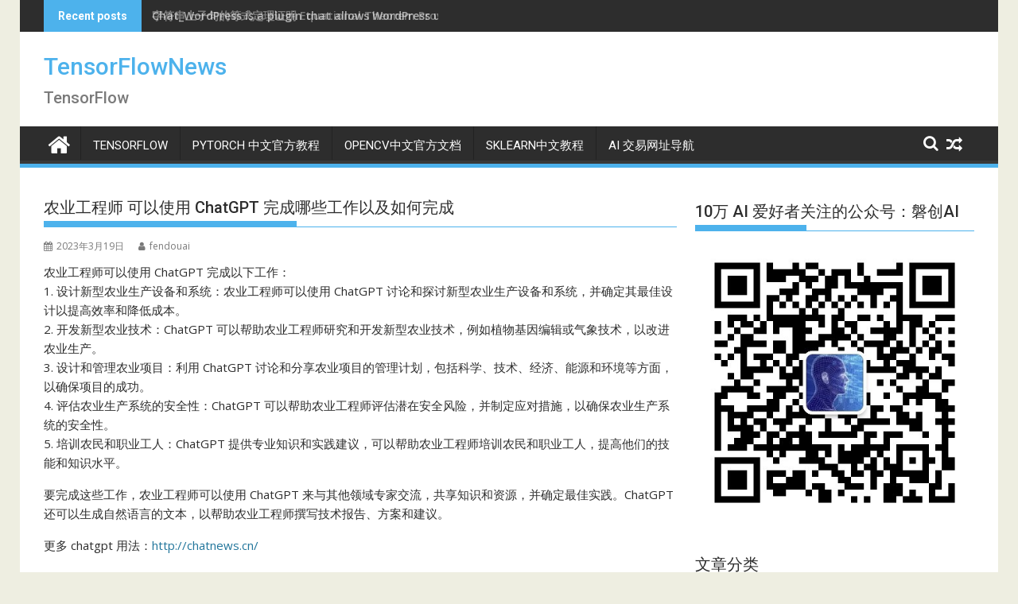

--- FILE ---
content_type: text/html; charset=UTF-8
request_url: https://www.tensorflownews.com/2023/03/19/%E5%86%9C%E4%B8%9A%E5%B7%A5%E7%A8%8B%E5%B8%88-%E5%8F%AF%E4%BB%A5%E4%BD%BF%E7%94%A8-chatgpt-%E5%AE%8C%E6%88%90%E5%93%AA%E4%BA%9B%E5%B7%A5%E4%BD%9C%E4%BB%A5%E5%8F%8A%E5%A6%82%E4%BD%95%E5%AE%8C%E6%88%90/
body_size: 57741
content:
<!DOCTYPE html><html lang="zh-CN">
    	<head>

		        <meta charset="UTF-8">
        <meta name="viewport" content="width=device-width, initial-scale=1">
        <link rel="profile" href="http://gmpg.org/xfn/11">
        <link rel="pingback" href="https://www.tensorflownews.com/xmlrpc.php">
    <title>农业工程师
 可以使用 ChatGPT 完成哪些工作以及如何完成 &#8211; TensorFlowNews</title>
<link rel='dns-prefetch' href='//www.tensorflownews.com' />
<link rel='dns-prefetch' href='//fonts.googleapis.com' />
<link rel='dns-prefetch' href='//s.w.org' />
<link rel="alternate" type="application/rss+xml" title="TensorFlowNews &raquo; Feed" href="https://www.tensorflownews.com/feed/" />
<link rel="alternate" type="application/rss+xml" title="TensorFlowNews &raquo; 评论Feed" href="https://www.tensorflownews.com/comments/feed/" />
<link rel="alternate" type="application/rss+xml" title="TensorFlowNews &raquo; 农业工程师
 可以使用 ChatGPT 完成哪些工作以及如何完成评论Feed" href="https://www.tensorflownews.com/2023/03/19/%e5%86%9c%e4%b8%9a%e5%b7%a5%e7%a8%8b%e5%b8%88-%e5%8f%af%e4%bb%a5%e4%bd%bf%e7%94%a8-chatgpt-%e5%ae%8c%e6%88%90%e5%93%aa%e4%ba%9b%e5%b7%a5%e4%bd%9c%e4%bb%a5%e5%8f%8a%e5%a6%82%e4%bd%95%e5%ae%8c%e6%88%90/feed/" />
		<script type="text/javascript">
			window._wpemojiSettings = {"baseUrl":"https:\/\/s.w.org\/images\/core\/emoji\/13.0.1\/72x72\/","ext":".png","svgUrl":"https:\/\/s.w.org\/images\/core\/emoji\/13.0.1\/svg\/","svgExt":".svg","source":{"concatemoji":"https:\/\/www.tensorflownews.com\/wp-includes\/js\/wp-emoji-release.min.js?ver=5.6.16"}};
			!function(e,a,t){var n,r,o,i=a.createElement("canvas"),p=i.getContext&&i.getContext("2d");function s(e,t){var a=String.fromCharCode;p.clearRect(0,0,i.width,i.height),p.fillText(a.apply(this,e),0,0);e=i.toDataURL();return p.clearRect(0,0,i.width,i.height),p.fillText(a.apply(this,t),0,0),e===i.toDataURL()}function c(e){var t=a.createElement("script");t.src=e,t.defer=t.type="text/javascript",a.getElementsByTagName("head")[0].appendChild(t)}for(o=Array("flag","emoji"),t.supports={everything:!0,everythingExceptFlag:!0},r=0;r<o.length;r++)t.supports[o[r]]=function(e){if(!p||!p.fillText)return!1;switch(p.textBaseline="top",p.font="600 32px Arial",e){case"flag":return s([127987,65039,8205,9895,65039],[127987,65039,8203,9895,65039])?!1:!s([55356,56826,55356,56819],[55356,56826,8203,55356,56819])&&!s([55356,57332,56128,56423,56128,56418,56128,56421,56128,56430,56128,56423,56128,56447],[55356,57332,8203,56128,56423,8203,56128,56418,8203,56128,56421,8203,56128,56430,8203,56128,56423,8203,56128,56447]);case"emoji":return!s([55357,56424,8205,55356,57212],[55357,56424,8203,55356,57212])}return!1}(o[r]),t.supports.everything=t.supports.everything&&t.supports[o[r]],"flag"!==o[r]&&(t.supports.everythingExceptFlag=t.supports.everythingExceptFlag&&t.supports[o[r]]);t.supports.everythingExceptFlag=t.supports.everythingExceptFlag&&!t.supports.flag,t.DOMReady=!1,t.readyCallback=function(){t.DOMReady=!0},t.supports.everything||(n=function(){t.readyCallback()},a.addEventListener?(a.addEventListener("DOMContentLoaded",n,!1),e.addEventListener("load",n,!1)):(e.attachEvent("onload",n),a.attachEvent("onreadystatechange",function(){"complete"===a.readyState&&t.readyCallback()})),(n=t.source||{}).concatemoji?c(n.concatemoji):n.wpemoji&&n.twemoji&&(c(n.twemoji),c(n.wpemoji)))}(window,document,window._wpemojiSettings);
		</script>
		<style type="text/css">
img.wp-smiley,
img.emoji {
	display: inline !important;
	border: none !important;
	box-shadow: none !important;
	height: 1em !important;
	width: 1em !important;
	margin: 0 .07em !important;
	vertical-align: -0.1em !important;
	background: none !important;
	padding: 0 !important;
}
</style>
	<link rel='stylesheet' id='wp-block-library-css'  href='https://www.tensorflownews.com/wp-includes/css/dist/block-library/style.min.css?ver=5.6.16' type='text/css' media='all' />
<link rel='stylesheet' id='wp-block-library-theme-css'  href='https://www.tensorflownews.com/wp-includes/css/dist/block-library/theme.min.css?ver=5.6.16' type='text/css' media='all' />
<link rel='stylesheet' id='jquery-bxslider-css'  href='https://www.tensorflownews.com/wp-content/themes/supermag/assets/library/bxslider/css/jquery.bxslider.min.css?ver=4.2.5' type='text/css' media='all' />
<link rel='stylesheet' id='supermag-googleapis-css'  href='//fonts.googleapis.com/css?family=Open+Sans%3A600%2C400%7CRoboto%3A300italic%2C400%2C500%2C700&#038;ver=1.0.1' type='text/css' media='all' />
<link rel='stylesheet' id='font-awesome-css'  href='https://www.tensorflownews.com/wp-content/themes/supermag/assets/library/Font-Awesome/css/font-awesome.min.css?ver=4.7.0' type='text/css' media='all' />
<link rel='stylesheet' id='supermag-style-css'  href='https://www.tensorflownews.com/wp-content/themes/supermag/style.css?ver=1.4.9' type='text/css' media='all' />
<style id='supermag-style-inline-css' type='text/css'>

            mark,
            .comment-form .form-submit input,
            .read-more,
            .bn-title,
            .home-icon.front_page_on,
            .header-wrapper .menu li:hover > a,
            .header-wrapper .menu > li.current-menu-item a,
            .header-wrapper .menu > li.current-menu-parent a,
            .header-wrapper .menu > li.current_page_parent a,
            .header-wrapper .menu > li.current_page_ancestor a,
            .header-wrapper .menu > li.current-menu-item > a:before,
            .header-wrapper .menu > li.current-menu-parent > a:before,
            .header-wrapper .menu > li.current_page_parent > a:before,
            .header-wrapper .menu > li.current_page_ancestor > a:before,
            .header-wrapper .main-navigation ul ul.sub-menu li:hover > a,
            .header-wrapper .main-navigation ul ul.children li:hover > a,
            .slider-section .cat-links a,
            .featured-desc .below-entry-meta .cat-links a,
            #calendar_wrap #wp-calendar #today,
            #calendar_wrap #wp-calendar #today a,
            .wpcf7-form input.wpcf7-submit:hover,
            .breadcrumb{
                background: #4db2ec;
            }
        
            a:hover,
            .screen-reader-text:focus,
            .bn-content a:hover,
            .socials a:hover,
            .site-title a,
            .search-block input#menu-search,
            .widget_search input#s,
            .search-block #searchsubmit,
            .widget_search #searchsubmit,
            .footer-sidebar .featured-desc .above-entry-meta a:hover,
            .slider-section .slide-title:hover,
            .besides-slider .post-title a:hover,
            .slider-feature-wrap a:hover,
            .slider-section .bx-controls-direction a,
            .besides-slider .beside-post:hover .beside-caption,
            .besides-slider .beside-post:hover .beside-caption a:hover,
            .featured-desc .above-entry-meta span:hover,
            .posted-on a:hover,
            .cat-links a:hover,
            .comments-link a:hover,
            .edit-link a:hover,
            .tags-links a:hover,
            .byline a:hover,
            .nav-links a:hover,
            #supermag-breadcrumbs a:hover,
            .wpcf7-form input.wpcf7-submit,
             .woocommerce nav.woocommerce-pagination ul li a:focus, 
             .woocommerce nav.woocommerce-pagination ul li a:hover, 
             .woocommerce nav.woocommerce-pagination ul li span.current{
                color: #4db2ec;
            }
            .search-block input#menu-search,
            .widget_search input#s,
            .tagcloud a{
                border: 1px solid #4db2ec;
            }
            .footer-wrapper .border,
            .nav-links .nav-previous a:hover,
            .nav-links .nav-next a:hover{
                border-top: 1px solid #4db2ec;
            }
             .besides-slider .beside-post{
                border-bottom: 3px solid #4db2ec;
            }
            .widget-title,
            .footer-wrapper,
            .page-header .page-title,
            .single .entry-header .entry-title,
            .page .entry-header .entry-title{
                border-bottom: 1px solid #4db2ec;
            }
            .widget-title:before,
            .page-header .page-title:before,
            .single .entry-header .entry-title:before,
            .page .entry-header .entry-title:before {
                border-bottom: 7px solid #4db2ec;
            }
           .wpcf7-form input.wpcf7-submit,
            article.post.sticky{
                border: 2px solid #4db2ec;
            }
           .breadcrumb::after {
                border-left: 5px solid #4db2ec;
            }
           .rtl .breadcrumb::after {
                border-right: 5px solid #4db2ec;
                border-left:medium none;
            }
           .header-wrapper #site-navigation{
                border-bottom: 5px solid #4db2ec;
            }
           @media screen and (max-width:992px){
                .slicknav_btn.slicknav_open{
                    border: 1px solid #4db2ec;
                }
                 .header-wrapper .main-navigation ul ul.sub-menu li:hover > a,
                 .header-wrapper .main-navigation ul ul.children li:hover > a
                 {
                         background: #2d2d2d;
                 }
                .slicknav_btn.slicknav_open:before{
                    background: #4db2ec;
                    box-shadow: 0 6px 0 0 #4db2ec, 0 12px 0 0 #4db2ec;
                }
                .slicknav_nav li:hover > a,
                .slicknav_nav li.current-menu-ancestor a,
                .slicknav_nav li.current-menu-item  > a,
                .slicknav_nav li.current_page_item a,
                .slicknav_nav li.current_page_item .slicknav_item span,
                .slicknav_nav li .slicknav_item:hover a{
                    color: #4db2ec;
                }
            }
                    .cat-links .at-cat-item-1{
                    background: #4db2ec!important;
                    color : #fff!important;
                    }
                    
                    .cat-links .at-cat-item-1:hover{
                    background: #2d2d2d!important;
                    color : #fff!important;
                    }
                    
                    .cat-links .at-cat-item-2{
                    background: #4db2ec!important;
                    color : #fff!important;
                    }
                    
                    .cat-links .at-cat-item-2:hover{
                    background: #2d2d2d!important;
                    color : #fff!important;
                    }
                    
                    .cat-links .at-cat-item-3{
                    background: #4db2ec!important;
                    color : #fff!important;
                    }
                    
                    .cat-links .at-cat-item-3:hover{
                    background: #2d2d2d!important;
                    color : #fff!important;
                    }
                    
                    .cat-links .at-cat-item-4{
                    background: #4db2ec!important;
                    color : #fff!important;
                    }
                    
                    .cat-links .at-cat-item-4:hover{
                    background: #2d2d2d!important;
                    color : #fff!important;
                    }
                    
                    .cat-links .at-cat-item-5{
                    background: #4db2ec!important;
                    color : #fff!important;
                    }
                    
                    .cat-links .at-cat-item-5:hover{
                    background: #2d2d2d!important;
                    color : #fff!important;
                    }
                    
                    .cat-links .at-cat-item-6{
                    background: #4db2ec!important;
                    color : #fff!important;
                    }
                    
                    .cat-links .at-cat-item-6:hover{
                    background: #2d2d2d!important;
                    color : #fff!important;
                    }
                    
                    .cat-links .at-cat-item-7{
                    background: #4db2ec!important;
                    color : #fff!important;
                    }
                    
                    .cat-links .at-cat-item-7:hover{
                    background: #2d2d2d!important;
                    color : #fff!important;
                    }
                    
                    .cat-links .at-cat-item-8{
                    background: #4db2ec!important;
                    color : #fff!important;
                    }
                    
                    .cat-links .at-cat-item-8:hover{
                    background: #2d2d2d!important;
                    color : #fff!important;
                    }
                    
                    .cat-links .at-cat-item-9{
                    background: #4db2ec!important;
                    color : #fff!important;
                    }
                    
                    .cat-links .at-cat-item-9:hover{
                    background: #2d2d2d!important;
                    color : #fff!important;
                    }
                    
                    .cat-links .at-cat-item-12{
                    background: #4db2ec!important;
                    color : #fff!important;
                    }
                    
                    .cat-links .at-cat-item-12:hover{
                    background: #2d2d2d!important;
                    color : #fff!important;
                    }
                    
                    .cat-links .at-cat-item-13{
                    background: #4db2ec!important;
                    color : #fff!important;
                    }
                    
                    .cat-links .at-cat-item-13:hover{
                    background: #2d2d2d!important;
                    color : #fff!important;
                    }
                    
                    .cat-links .at-cat-item-14{
                    background: #4db2ec!important;
                    color : #fff!important;
                    }
                    
                    .cat-links .at-cat-item-14:hover{
                    background: #2d2d2d!important;
                    color : #fff!important;
                    }
                    
                    .cat-links .at-cat-item-15{
                    background: #4db2ec!important;
                    color : #fff!important;
                    }
                    
                    .cat-links .at-cat-item-15:hover{
                    background: #2d2d2d!important;
                    color : #fff!important;
                    }
                    
                    .cat-links .at-cat-item-19{
                    background: #4db2ec!important;
                    color : #fff!important;
                    }
                    
                    .cat-links .at-cat-item-19:hover{
                    background: #2d2d2d!important;
                    color : #fff!important;
                    }
                    
                    .cat-links .at-cat-item-22{
                    background: #4db2ec!important;
                    color : #fff!important;
                    }
                    
                    .cat-links .at-cat-item-22:hover{
                    background: #2d2d2d!important;
                    color : #fff!important;
                    }
                    
                    .cat-links .at-cat-item-23{
                    background: #4db2ec!important;
                    color : #fff!important;
                    }
                    
                    .cat-links .at-cat-item-23:hover{
                    background: #2d2d2d!important;
                    color : #fff!important;
                    }
                    
                    .cat-links .at-cat-item-27{
                    background: #4db2ec!important;
                    color : #fff!important;
                    }
                    
                    .cat-links .at-cat-item-27:hover{
                    background: #2d2d2d!important;
                    color : #fff!important;
                    }
                    
                    .cat-links .at-cat-item-36{
                    background: #4db2ec!important;
                    color : #fff!important;
                    }
                    
                    .cat-links .at-cat-item-36:hover{
                    background: #2d2d2d!important;
                    color : #fff!important;
                    }
                    
                    .cat-links .at-cat-item-39{
                    background: #4db2ec!important;
                    color : #fff!important;
                    }
                    
                    .cat-links .at-cat-item-39:hover{
                    background: #2d2d2d!important;
                    color : #fff!important;
                    }
                    
                    .cat-links .at-cat-item-61{
                    background: #4db2ec!important;
                    color : #fff!important;
                    }
                    
                    .cat-links .at-cat-item-61:hover{
                    background: #2d2d2d!important;
                    color : #fff!important;
                    }
                    
                    .cat-links .at-cat-item-68{
                    background: #4db2ec!important;
                    color : #fff!important;
                    }
                    
                    .cat-links .at-cat-item-68:hover{
                    background: #2d2d2d!important;
                    color : #fff!important;
                    }
                    
                    .cat-links .at-cat-item-69{
                    background: #4db2ec!important;
                    color : #fff!important;
                    }
                    
                    .cat-links .at-cat-item-69:hover{
                    background: #2d2d2d!important;
                    color : #fff!important;
                    }
                    
                    .cat-links .at-cat-item-73{
                    background: #4db2ec!important;
                    color : #fff!important;
                    }
                    
                    .cat-links .at-cat-item-73:hover{
                    background: #2d2d2d!important;
                    color : #fff!important;
                    }
                    
                    .cat-links .at-cat-item-74{
                    background: #4db2ec!important;
                    color : #fff!important;
                    }
                    
                    .cat-links .at-cat-item-74:hover{
                    background: #2d2d2d!important;
                    color : #fff!important;
                    }
                    
</style>
<link rel='stylesheet' id='supermag-block-front-styles-css'  href='https://www.tensorflownews.com/wp-content/themes/supermag/acmethemes/gutenberg/gutenberg-front.css?ver=1.0' type='text/css' media='all' />
<script type='text/javascript' src='https://www.tensorflownews.com/wp-includes/js/jquery/jquery.min.js?ver=3.5.1' id='jquery-core-js'></script>
<script type='text/javascript' src='https://www.tensorflownews.com/wp-includes/js/jquery/jquery-migrate.min.js?ver=3.3.2' id='jquery-migrate-js'></script>
<!--[if lt IE 9]>
<script type='text/javascript' src='https://www.tensorflownews.com/wp-content/themes/supermag/assets/library/html5shiv/html5shiv.min.js?ver=3.7.3' id='html5-js'></script>
<![endif]-->
<!--[if lt IE 9]>
<script type='text/javascript' src='https://www.tensorflownews.com/wp-content/themes/supermag/assets/library/respond/respond.min.js?ver=1.1.2' id='respond-js'></script>
<![endif]-->
<link rel="https://api.w.org/" href="https://www.tensorflownews.com/wp-json/" /><link rel="alternate" type="application/json" href="https://www.tensorflownews.com/wp-json/wp/v2/posts/33472" /><link rel="EditURI" type="application/rsd+xml" title="RSD" href="https://www.tensorflownews.com/xmlrpc.php?rsd" />
<link rel="wlwmanifest" type="application/wlwmanifest+xml" href="https://www.tensorflownews.com/wp-includes/wlwmanifest.xml" /> 
<meta name="generator" content="WordPress 5.6.16" />
<link rel="canonical" href="https://www.tensorflownews.com/2023/03/19/%e5%86%9c%e4%b8%9a%e5%b7%a5%e7%a8%8b%e5%b8%88-%e5%8f%af%e4%bb%a5%e4%bd%bf%e7%94%a8-chatgpt-%e5%ae%8c%e6%88%90%e5%93%aa%e4%ba%9b%e5%b7%a5%e4%bd%9c%e4%bb%a5%e5%8f%8a%e5%a6%82%e4%bd%95%e5%ae%8c%e6%88%90/" />
<link rel='shortlink' href='https://www.tensorflownews.com/?p=33472' />
<link rel="alternate" type="application/json+oembed" href="https://www.tensorflownews.com/wp-json/oembed/1.0/embed?url=https%3A%2F%2Fwww.tensorflownews.com%2F2023%2F03%2F19%2F%25e5%2586%259c%25e4%25b8%259a%25e5%25b7%25a5%25e7%25a8%258b%25e5%25b8%2588-%25e5%258f%25af%25e4%25bb%25a5%25e4%25bd%25bf%25e7%2594%25a8-chatgpt-%25e5%25ae%258c%25e6%2588%2590%25e5%2593%25aa%25e4%25ba%259b%25e5%25b7%25a5%25e4%25bd%259c%25e4%25bb%25a5%25e5%258f%258a%25e5%25a6%2582%25e4%25bd%2595%25e5%25ae%258c%25e6%2588%2590%2F" />
<link rel="alternate" type="text/xml+oembed" href="https://www.tensorflownews.com/wp-json/oembed/1.0/embed?url=https%3A%2F%2Fwww.tensorflownews.com%2F2023%2F03%2F19%2F%25e5%2586%259c%25e4%25b8%259a%25e5%25b7%25a5%25e7%25a8%258b%25e5%25b8%2588-%25e5%258f%25af%25e4%25bb%25a5%25e4%25bd%25bf%25e7%2594%25a8-chatgpt-%25e5%25ae%258c%25e6%2588%2590%25e5%2593%25aa%25e4%25ba%259b%25e5%25b7%25a5%25e4%25bd%259c%25e4%25bb%25a5%25e5%258f%258a%25e5%25a6%2582%25e4%25bd%2595%25e5%25ae%258c%25e6%2588%2590%2F&#038;format=xml" />
		<script>
	var _hmt = _hmt || [];
	(function() {
	  var hm = document.createElement("script");
	  hm.src = "https://hm.baidu.com/hm.js?e926cfe5ed48169b7b9dd97cec4d12b6";
	  var s = document.getElementsByTagName("script")[0]; 
	  s.parentNode.insertBefore(hm, s);
	})();
	</script>
	<script async src="https://pagead2.googlesyndication.com/pagead/js/adsbygoogle.js?client=ca-pub-3955231995255519"
     crossorigin="anonymous"></script>

	</head>
<body class="post-template-default single single-post postid-33472 single-format-standard boxed-layout single-large-image left-logo-right-ainfo right-sidebar at-sticky-sidebar group-blog">
<script> !(function (c, b, d, a) { c[a] || (c[a] = {}); c[a].config = { userId: '',appKey: '60647bac5251b5a85134c6bd', imgUrl: 'https://webmons.aihubs.net/Up?',disableHook:false, disableJS:false,disableResource:false }; var dom = document.createElement("script"); dom.setAttribute("crossorigin", "anonymous"); dom.setAttribute("src", d); document.body.insertBefore(dom, document.body.firstChild); })(window, document, 'https://hubing.online/bundle.js', "__ml"); </script>

        <div id="page" class="hfeed site">
            <a class="skip-link screen-reader-text" href="#content" title="link">Skip to content</a>
            <header id="masthead" class="site-header" role="banner">
            <div class="top-header-section clearfix">
                <div class="wrapper">
                                                <div class="header-latest-posts bn-wrapper float-left">
                                <div class="bn-title">
                                    Recent posts                                </div>
                                <ul class="duper-bn">
                                                                            <li class="bn-content">
                                            <a href="https://www.tensorflownews.com/2023/04/02/chat_wordpress-is-a-plugin-that-allows-wordpress-users-to-easily-add-a-chat-function-to-their-website-enabling-real-time-communication-with-visitors/" title="Chat_WordPress is a plugin that allows WordPress users to easily add a chat function to their website, enabling real-time communication with visitors.">
                                                Chat_WordPress is a plugin that allows WordPress users to easily add a chat function to their website, enabling real-time communication with visitors.                                            </a>
                                        </li>
                                                                            <li class="bn-content">
                                            <a href="https://www.tensorflownews.com/2023/03/25/%e5%ad%97%e7%ac%a6%e4%b8%b2%e4%b8%8a%e5%ad%90%e5%8f%a5%e7%9a%84%e7%ad%89%e5%bc%8f%e5%ae%9a%e7%90%86%e8%af%81%e6%98%8e-equational-theorem-proving-for-clauses-over-strings/" title="字符串上子句的等式定理证明 Equational Theorem Proving for Clauses over Strings">
                                                字符串上子句的等式定理证明 Equational Theorem Proving for Clauses over Strings                                            </a>
                                        </li>
                                                                            <li class="bn-content">
                                            <a href="https://www.tensorflownews.com/2023/03/25/agda%e4%b8%ad%e7%b3%bb%e7%bb%9ft%e7%9a%84%e5%bc%ba%e6%ad%a3%e8%a7%84%e5%8c%96%e5%ae%9a%e7%90%86%e7%9a%84%e5%bd%a2%e5%bc%8f%e8%af%81%e6%98%8e-a-formal-proof-of-the-strong-normalization-theorem-for-syst/" title="Agda中系统T的强正规化定理的形式证明 A Formal Proof of the Strong Normalization Theorem for System T in Agda">
                                                Agda中系统T的强正规化定理的形式证明 A Formal Proof of the Strong Normalization Theorem for System T in Agda                                            </a>
                                        </li>
                                                                            <li class="bn-content">
                                            <a href="https://www.tensorflownews.com/2023/03/25/%e5%85%b3%e4%ba%8e%e5%af%b9%e5%81%b6%e8%bf%9e%e6%8e%a5%e5%92%8c%e7%bb%9f%e8%ae%a1%e6%b5%81%e5%bd%a2%e7%9a%84%e6%89%ad%e8%bd%ac-%e6%9b%b2%e7%8e%87%e7%9b%b8%e4%bc%bc-on-a-torsion-curvature-analogue-of-d/" title="关于对偶连接和统计流形的扭转/曲率相似 On a Torsion/Curvature Analogue of Dual Connections and Statistical Manifolds">
                                                关于对偶连接和统计流形的扭转/曲率相似 On a Torsion/Curvature Analogue of Dual Connections and Statistical Manifolds                                            </a>
                                        </li>
                                                                            <li class="bn-content">
                                            <a href="https://www.tensorflownews.com/2023/03/25/%e5%9f%ba%e4%ba%8e%e8%87%aa%e6%97%8b%e8%bd%a8%e9%81%93%e5%8a%9b%e7%9f%a9%e7%9a%84%e7%81%b5%e6%95%8f%e5%ba%a6%e5%92%8c%e7%ba%bf%e6%80%a7%e8%8c%83%e5%9b%b4%e5%8f%af%e8%b0%83%e7%9a%84%e5%8d%95%e5%99%a8/" title="基于自旋轨道力矩的灵敏度和线性范围可调的单器件无偏移磁场传感原理 Single device offset-free magnetic field sensing principle with tunable sensitivity and linear range based on spin-orbit-torques">
                                                基于自旋轨道力矩的灵敏度和线性范围可调的单器件无偏移磁场传感原理 Single device offset-free magnetic field sensing principle with tunable sensitivity and linear range based on spin-orbit-torques                                            </a>
                                        </li>
                                                                    </ul>
                            </div> <!-- .header-latest-posts -->
                                            <div class="right-header float-right">
                                            </div>
                </div>
            </div><!-- .top-header-section -->
            <div class="header-wrapper clearfix">
                <div class="header-container">
	                                    <div class="wrapper">
                        <div class="site-branding clearfix">
                                                            <div class="site-logo float-left">
                                                                                <p class="site-title">
                                                <a href="https://www.tensorflownews.com/" rel="home">TensorFlowNews</a>
                                            </p>
                                                                                        <p class="site-description">TensorFlow</p>
                                                                            </div><!--site-logo-->
                                                        <div class="clearfix"></div>
                        </div>
                    </div>
	                                    <nav id="site-navigation" class="main-navigation  clearfix" role="navigation">
                        <div class="header-main-menu wrapper clearfix">
                                                            <div class="home-icon">
                                    <a href="https://www.tensorflownews.com/" title="TensorFlowNews"><i class="fa fa-home"></i></a>
                                </div>
                                <div class="acmethemes-nav"><ul id="menu-%e5%af%bc%e8%88%aa%e6%a0%8f" class="menu"><li id="menu-item-625" class="menu-item menu-item-type-custom menu-item-object-custom menu-item-home menu-item-625"><a href="http://www.tensorflownews.com/">TensorFlow</a></li>
<li id="menu-item-14627" class="menu-item menu-item-type-custom menu-item-object-custom menu-item-14627"><a href="http://pytorch123.com">PyTorch 中文官方教程</a></li>
<li id="menu-item-11605" class="menu-item menu-item-type-custom menu-item-object-custom menu-item-11605"><a href="http://woshicver.com/">OpenCV中文官方文档</a></li>
<li id="menu-item-19747" class="menu-item menu-item-type-custom menu-item-object-custom menu-item-19747"><a href="http://sklearn123.com/">sklearn中文教程</a></li>
<li id="menu-item-12742" class="menu-item menu-item-type-custom menu-item-object-custom menu-item-12742"><a href="https://aitrading123.com/">AI 交易网址导航</a></li>
</ul></div><div class="random-post">                                        <a title="电子信息
专业 可以使用 ChatGPT 完成哪些工作以及如何完成" href="https://www.tensorflownews.com/2023/03/19/%e7%94%b5%e5%ad%90%e4%bf%a1%e6%81%af%e4%b8%93%e4%b8%9a-%e5%8f%af%e4%bb%a5%e4%bd%bf%e7%94%a8-chatgpt-%e5%ae%8c%e6%88%90%e5%93%aa%e4%ba%9b%e5%b7%a5%e4%bd%9c%e4%bb%a5%e5%8f%8a%e5%a6%82%e4%bd%95%e5%ae%8c/">
                                            <i class="fa fa-random icon-menu"></i>
                                        </a>
                                        </div><a class="fa fa-search icon-menu search-icon-menu" href="#"></a><div class='menu-search-toggle'><div class='menu-search-inner'><div class="search-block">
    <form action="https://www.tensorflownews.com" class="searchform" id="searchform" method="get" role="search">
        <div>
            <label for="menu-search" class="screen-reader-text"></label>
                        <input type="text"  placeholder="Search"  id="menu-search" name="s" value="">
            <button class="fa fa-search" type="submit" id="searchsubmit"></button>
        </div>
    </form>
</div></div></div>                        </div>
                        <div class="responsive-slick-menu wrapper clearfix"></div>
                    </nav>
                    <!-- #site-navigation -->
	                                </div>
                <!-- .header-container -->
            </div>
            <!-- header-wrapper-->
        </header>
        <!-- #masthead -->
            <div class="wrapper content-wrapper clearfix">
            <div id="content" class="site-content">
    	<div id="primary" class="content-area">
		<main id="main" class="site-main" role="main">
		<article id="post-33472" class="post-33472 post type-post status-publish format-standard hentry category-chatgpt">
	<header class="entry-header">
		<h1 class="entry-title">农业工程师
 可以使用 ChatGPT 完成哪些工作以及如何完成</h1>
		<div class="entry-meta">
			<span class="posted-on"><a href="https://www.tensorflownews.com/2023/03/19/%e5%86%9c%e4%b8%9a%e5%b7%a5%e7%a8%8b%e5%b8%88-%e5%8f%af%e4%bb%a5%e4%bd%bf%e7%94%a8-chatgpt-%e5%ae%8c%e6%88%90%e5%93%aa%e4%ba%9b%e5%b7%a5%e4%bd%9c%e4%bb%a5%e5%8f%8a%e5%a6%82%e4%bd%95%e5%ae%8c%e6%88%90/" rel="bookmark"><i class="fa fa-calendar"></i><time class="entry-date published updated" datetime="2023-03-19T21:48:37+08:00">2023年3月19日</time></a></span><span class="byline"> <span class="author vcard"><a class="url fn n" href="https://www.tensorflownews.com/author/fendouai/"><i class="fa fa-user"></i>fendouai</a></span></span>		</div><!-- .entry-meta -->
	</header><!-- .entry-header -->
	<!--post thumbnal options-->
		<div class="entry-content">
		<p>农业工程师可以使用 ChatGPT 完成以下工作：<br />
1. 设计新型农业生产设备和系统：农业工程师可以使用 ChatGPT 讨论和探讨新型农业生产设备和系统，并确定其最佳设计以提高效率和降低成本。<br />
2. 开发新型农业技术：ChatGPT 可以帮助农业工程师研究和开发新型农业技术，例如植物基因编辑或气象技术，以改进农业生产。<br />
3. 设计和管理农业项目：利用 ChatGPT 讨论和分享农业项目的管理计划，包括科学、技术、经济、能源和环境等方面，以确保项目的成功。<br />
4. 评估农业生产系统的安全性：ChatGPT 可以帮助农业工程师评估潜在安全风险，并制定应对措施，以确保农业生产系统的安全性。<br />
5. 培训农民和职业工人：ChatGPT 提供专业知识和实践建议，可以帮助农业工程师培训农民和职业工人，提高他们的技能和知识水平。</p>
<p>要完成这些工作，农业工程师可以使用 ChatGPT 来与其他领域专家交流，共享知识和资源，并确定最佳实践。ChatGPT 还可以生成自然语言的文本，以帮助农业工程师撰写技术报告、方案和建议。</p>
<p>更多 chatgpt 用法：<a href="http://chatnews.cn/">http://chatnews.cn/</a></p>
	</div><!-- .entry-content -->
	<footer class="entry-footer featured-desc">
		<span class="cat-links"><i class="fa fa-folder-o"></i><a href="https://www.tensorflownews.com/category/chatgpt/" rel="category tag">chatgpt</a></span>	</footer><!-- .entry-footer -->
</article><!-- #post-## -->
	<nav class="navigation post-navigation" role="navigation" aria-label="文章">
		<h2 class="screen-reader-text">文章导航</h2>
		<div class="nav-links"><div class="nav-previous"><a href="https://www.tensorflownews.com/2023/03/19/%e6%b0%b4%e5%88%a9%e5%b7%a5%e7%a8%8b%e5%b8%88-%e5%8f%af%e4%bb%a5%e4%bd%bf%e7%94%a8-chatgpt-%e5%ae%8c%e6%88%90%e5%93%aa%e4%ba%9b%e5%b7%a5%e4%bd%9c%e4%bb%a5%e5%8f%8a%e5%a6%82%e4%bd%95%e5%ae%8c%e6%88%90/" rel="prev">水利工程师
 可以使用 ChatGPT 完成哪些工作以及如何完成</a></div><div class="nav-next"><a href="https://www.tensorflownews.com/2023/03/19/%e6%a3%ae%e6%9e%97%e5%b7%a5%e7%a8%8b%e5%b8%88-%e5%8f%af%e4%bb%a5%e4%bd%bf%e7%94%a8-chatgpt-%e5%ae%8c%e6%88%90%e5%93%aa%e4%ba%9b%e5%b7%a5%e4%bd%9c%e4%bb%a5%e5%8f%8a%e5%a6%82%e4%bd%95%e5%ae%8c%e6%88%90/" rel="next">森林工程师
 可以使用 ChatGPT 完成哪些工作以及如何完成</a></div></div>
	</nav>                <h2 class="widget-title">
			        Related posts                </h2>
		                    <ul class="featured-entries-col featured-entries featured-col-posts featured-related-posts">
		                            <li class="acme-col-3">
                        <figure class="widget-image">
                            <a href="https://www.tensorflownews.com/2023/03/19/%e5%bf%83%e7%90%86%e5%ad%a6%e5%ae%b6-%e5%8f%af%e4%bb%a5%e4%bd%bf%e7%94%a8-chatgpt-%e5%ae%8c%e6%88%90%e5%93%aa%e4%ba%9b%e5%b7%a5%e4%bd%9c%e4%bb%a5%e5%8f%8a%e5%a6%82%e4%bd%95%e5%ae%8c%e6%88%90-2/">
						                                            <div class="no-image-widgets">
								        <h2 class="caption-title"><a href="https://www.tensorflownews.com/2023/03/19/%e5%bf%83%e7%90%86%e5%ad%a6%e5%ae%b6-%e5%8f%af%e4%bb%a5%e4%bd%bf%e7%94%a8-chatgpt-%e5%ae%8c%e6%88%90%e5%93%aa%e4%ba%9b%e5%b7%a5%e4%bd%9c%e4%bb%a5%e5%8f%8a%e5%a6%82%e4%bd%95%e5%ae%8c%e6%88%90-2/" rel="bookmark">心理学家 可以使用 ChatGPT 完成哪些工作以及如何完成</a></h2>                                    </div>
							                                    </a>
                        </figure>
                        <div class="featured-desc">
                            <div class="above-entry-meta">
						                                        <span>
                                    <a href="https://www.tensorflownews.com/2023/03/19/">
                                        <i class="fa fa-calendar"></i>
	                                    2023年3月19日                                    </a>
                                </span>
                                <span>
                                    <a href="https://www.tensorflownews.com/author/fendouai/" title="fendouai">
                                        <i class="fa fa-user"></i>
	                                    fendouai                                    </a>
                                </span>
                                
                            </div>
                            <a href="https://www.tensorflownews.com/2023/03/19/%e5%bf%83%e7%90%86%e5%ad%a6%e5%ae%b6-%e5%8f%af%e4%bb%a5%e4%bd%bf%e7%94%a8-chatgpt-%e5%ae%8c%e6%88%90%e5%93%aa%e4%ba%9b%e5%b7%a5%e4%bd%9c%e4%bb%a5%e5%8f%8a%e5%a6%82%e4%bd%95%e5%ae%8c%e6%88%90-2/">
                                <h4 class="title">
							        心理学家 可以使用 ChatGPT 完成哪些工作以及如何完成                                </h4>
                            </a>
					        <div class="details">心理学家可以使用ChatGPT进...</div>                            <div class="below-entry-meta">
						        <span class="cat-links"><a class="at-cat-item-73" href="https://www.tensorflownews.com/category/chatgpt/"  rel="category tag">chatgpt</a>&nbsp;</span>                            </div>
                        </div>
                    </li>
			                            <li class="acme-col-3">
                        <figure class="widget-image">
                            <a href="https://www.tensorflownews.com/2023/03/19/%e5%8e%86%e5%8f%b2%e5%ad%a6%e5%ae%b6-%e5%8f%af%e4%bb%a5%e4%bd%bf%e7%94%a8-chatgpt-%e5%ae%8c%e6%88%90%e5%93%aa%e4%ba%9b%e5%b7%a5%e4%bd%9c%e4%bb%a5%e5%8f%8a%e5%a6%82%e4%bd%95%e5%ae%8c%e6%88%90/">
						                                            <div class="no-image-widgets">
								        <h2 class="caption-title"><a href="https://www.tensorflownews.com/2023/03/19/%e5%8e%86%e5%8f%b2%e5%ad%a6%e5%ae%b6-%e5%8f%af%e4%bb%a5%e4%bd%bf%e7%94%a8-chatgpt-%e5%ae%8c%e6%88%90%e5%93%aa%e4%ba%9b%e5%b7%a5%e4%bd%9c%e4%bb%a5%e5%8f%8a%e5%a6%82%e4%bd%95%e5%ae%8c%e6%88%90/" rel="bookmark">历史学家
 可以使用 ChatGPT 完成哪些工作以及如何完成</a></h2>                                    </div>
							                                    </a>
                        </figure>
                        <div class="featured-desc">
                            <div class="above-entry-meta">
						                                        <span>
                                    <a href="https://www.tensorflownews.com/2023/03/19/">
                                        <i class="fa fa-calendar"></i>
	                                    2023年3月19日                                    </a>
                                </span>
                                <span>
                                    <a href="https://www.tensorflownews.com/author/fendouai/" title="fendouai">
                                        <i class="fa fa-user"></i>
	                                    fendouai                                    </a>
                                </span>
                                
                            </div>
                            <a href="https://www.tensorflownews.com/2023/03/19/%e5%8e%86%e5%8f%b2%e5%ad%a6%e5%ae%b6-%e5%8f%af%e4%bb%a5%e4%bd%bf%e7%94%a8-chatgpt-%e5%ae%8c%e6%88%90%e5%93%aa%e4%ba%9b%e5%b7%a5%e4%bd%9c%e4%bb%a5%e5%8f%8a%e5%a6%82%e4%bd%95%e5%ae%8c%e6%88%90/">
                                <h4 class="title">
							        历史学家
 可以使用 ChatGPT 完成哪些工作以及如何完成                                </h4>
                            </a>
					        <div class="details">ChatGPT可以为历史学家提供...</div>                            <div class="below-entry-meta">
						        <span class="cat-links"><a class="at-cat-item-73" href="https://www.tensorflownews.com/category/chatgpt/"  rel="category tag">chatgpt</a>&nbsp;</span>                            </div>
                        </div>
                    </li>
			                            <li class="acme-col-3">
                        <figure class="widget-image">
                            <a href="https://www.tensorflownews.com/2023/03/19/%e7%a4%be%e4%bc%9a%e5%ad%a6%e5%ae%b6-%e5%8f%af%e4%bb%a5%e4%bd%bf%e7%94%a8-chatgpt-%e5%ae%8c%e6%88%90%e5%93%aa%e4%ba%9b%e5%b7%a5%e4%bd%9c%e4%bb%a5%e5%8f%8a%e5%a6%82%e4%bd%95%e5%ae%8c%e6%88%90/">
						                                            <div class="no-image-widgets">
								        <h2 class="caption-title"><a href="https://www.tensorflownews.com/2023/03/19/%e7%a4%be%e4%bc%9a%e5%ad%a6%e5%ae%b6-%e5%8f%af%e4%bb%a5%e4%bd%bf%e7%94%a8-chatgpt-%e5%ae%8c%e6%88%90%e5%93%aa%e4%ba%9b%e5%b7%a5%e4%bd%9c%e4%bb%a5%e5%8f%8a%e5%a6%82%e4%bd%95%e5%ae%8c%e6%88%90/" rel="bookmark">社会学家
 可以使用 ChatGPT 完成哪些工作以及如何完成</a></h2>                                    </div>
							                                    </a>
                        </figure>
                        <div class="featured-desc">
                            <div class="above-entry-meta">
						                                        <span>
                                    <a href="https://www.tensorflownews.com/2023/03/19/">
                                        <i class="fa fa-calendar"></i>
	                                    2023年3月19日                                    </a>
                                </span>
                                <span>
                                    <a href="https://www.tensorflownews.com/author/fendouai/" title="fendouai">
                                        <i class="fa fa-user"></i>
	                                    fendouai                                    </a>
                                </span>
                                
                            </div>
                            <a href="https://www.tensorflownews.com/2023/03/19/%e7%a4%be%e4%bc%9a%e5%ad%a6%e5%ae%b6-%e5%8f%af%e4%bb%a5%e4%bd%bf%e7%94%a8-chatgpt-%e5%ae%8c%e6%88%90%e5%93%aa%e4%ba%9b%e5%b7%a5%e4%bd%9c%e4%bb%a5%e5%8f%8a%e5%a6%82%e4%bd%95%e5%ae%8c%e6%88%90/">
                                <h4 class="title">
							        社会学家
 可以使用 ChatGPT 完成哪些工作以及如何完成                                </h4>
                            </a>
					        <div class="details">作为一个人工智能语言模型，Cha...</div>                            <div class="below-entry-meta">
						        <span class="cat-links"><a class="at-cat-item-73" href="https://www.tensorflownews.com/category/chatgpt/"  rel="category tag">chatgpt</a>&nbsp;</span>                            </div>
                        </div>
                    </li>
			                    </ul>
            <div class="clearfix"></div>
	        		</main><!-- #main -->
	</div><!-- #primary -->
    <div id="secondary-right" class="widget-area sidebar secondary-sidebar float-right" role="complementary">
        <div id="sidebar-section-top" class="widget-area sidebar clearfix">
			<aside id="media_image-22" class="widget widget_media_image"><h3 class="widget-title"><span>10万 AI 爱好者关注的公众号：磐创AI</span></h3><a href="https://www.tensorflownews.com/"><img width="430" height="430" src="https://www.tensorflownews.com/wp-content/uploads/2019/08/WechatIMG14188.jpeg" class="image wp-image-14157  attachment-full size-full" alt="" loading="lazy" style="max-width: 100%; height: auto;" /></a></aside><aside id="categories-4" class="widget widget_categories"><h3 class="widget-title"><span>文章分类</span></h3>
			<ul>
					<li class="cat-item cat-item-74"><a href="https://www.tensorflownews.com/category/arxiv/">arxiv</a>
</li>
	<li class="cat-item cat-item-73"><a href="https://www.tensorflownews.com/category/chatgpt/">chatgpt</a>
</li>
	<li class="cat-item cat-item-7"><a href="https://www.tensorflownews.com/category/gensim/">gensim</a>
</li>
	<li class="cat-item cat-item-12"><a href="https://www.tensorflownews.com/category/github/">GitHub</a>
</li>
	<li class="cat-item cat-item-22"><a href="https://www.tensorflownews.com/category/job/">job</a>
</li>
	<li class="cat-item cat-item-6"><a href="https://www.tensorflownews.com/category/keras/">Keras</a>
</li>
	<li class="cat-item cat-item-9"><a href="https://www.tensorflownews.com/category/tensorflow/pdf/">PDF</a>
</li>
	<li class="cat-item cat-item-61"><a href="https://www.tensorflownews.com/category/pytorch/">PyTorch</a>
</li>
	<li class="cat-item cat-item-2"><a href="https://www.tensorflownews.com/category/tensorflow/">TensorFlow</a>
</li>
	<li class="cat-item cat-item-1"><a href="https://www.tensorflownews.com/category/uncategorized/">TensorFlowNews</a>
</li>
	<li class="cat-item cat-item-4"><a href="https://www.tensorflownews.com/category/tensorflow/function/">TensorFlow函数</a>
</li>
	<li class="cat-item cat-item-8"><a href="https://www.tensorflownews.com/category/tensorflow/install/">TensorFlow安装</a>
</li>
	<li class="cat-item cat-item-3"><a href="https://www.tensorflownews.com/category/tensorflow/tensorflow-demo/">TensorFlow实战</a>
</li>
	<li class="cat-item cat-item-14"><a href="https://www.tensorflownews.com/category/course/">TensorFlow教程</a>
</li>
	<li class="cat-item cat-item-5"><a href="https://www.tensorflownews.com/category/tensorflow/doc/">TensorFlow文档</a>
</li>
	<li class="cat-item cat-item-68"><a href="https://www.tensorflownews.com/category/%e5%b7%a5%e4%bd%9c/%e5%85%ac%e5%8f%b8%e4%bb%8b%e7%bb%8d/">公司介绍</a>
</li>
	<li class="cat-item cat-item-69"><a href="https://www.tensorflownews.com/category/%e5%b7%a5%e4%bd%9c/%e5%86%85%e6%8e%a8/">内推</a>
</li>
	<li class="cat-item cat-item-15"><a href="https://www.tensorflownews.com/category/%e5%ae%89%e8%a3%85/">安装</a>
</li>
	<li class="cat-item cat-item-27"><a href="https://www.tensorflownews.com/category/%e5%b7%a5%e4%bd%9c/">工作</a>
</li>
	<li class="cat-item cat-item-23"><a href="https://www.tensorflownews.com/category/machine-learning/">机器学习</a>
</li>
	<li class="cat-item cat-item-19"><a href="https://www.tensorflownews.com/category/chatbot/">聊天机器人</a>
</li>
	<li class="cat-item cat-item-13"><a href="https://www.tensorflownews.com/category/nlp/">自然语言处理</a>
</li>
	<li class="cat-item cat-item-36"><a href="https://www.tensorflownews.com/category/computer-version/">计算机视觉</a>
</li>
			</ul>

			</aside><aside id="tag_cloud-5" class="widget widget_tag_cloud"><h3 class="widget-title"><span>文章标签</span></h3><div class="tagcloud"><a href="https://www.tensorflownews.com/tag/cnn/" class="tag-cloud-link tag-link-28 tag-link-position-1" style="font-size: 8pt;" aria-label="CNN (1个项目)">CNN</a>
<a href="https://www.tensorflownews.com/tag/face-alignment/" class="tag-cloud-link tag-link-25 tag-link-position-2" style="font-size: 8pt;" aria-label="face-alignment (1个项目)">face-alignment</a>
<a href="https://www.tensorflownews.com/tag/health/" class="tag-cloud-link tag-link-72 tag-link-position-3" style="font-size: 22pt;" aria-label="Health (40个项目)">Health</a>
<a href="https://www.tensorflownews.com/tag/machine-learning/" class="tag-cloud-link tag-link-24 tag-link-position-4" style="font-size: 15.908396946565pt;" aria-label="machine learning (10个项目)">machine learning</a>
<a href="https://www.tensorflownews.com/tag/python/" class="tag-cloud-link tag-link-64 tag-link-position-5" style="font-size: 8pt;" aria-label="python (1个项目)">python</a>
<a href="https://www.tensorflownews.com/tag/pytorch/" class="tag-cloud-link tag-link-26 tag-link-position-6" style="font-size: 9.9236641221374pt;" aria-label="pytorch (2个项目)">pytorch</a>
<a href="https://www.tensorflownews.com/tag/tensorflow/" class="tag-cloud-link tag-link-21 tag-link-position-7" style="font-size: 12.274809160305pt;" aria-label="tensorflow (4个项目)">tensorflow</a>
<a href="https://www.tensorflownews.com/tag/%e4%ba%ba%e5%b7%a5%e6%99%ba%e8%83%bd/" class="tag-cloud-link tag-link-66 tag-link-position-8" style="font-size: 8pt;" aria-label="人工智能 (1个项目)">人工智能</a>
<a href="https://www.tensorflownews.com/tag/%e4%ba%ba%e8%84%b8%e8%af%86%e5%88%ab/" class="tag-cloud-link tag-link-40 tag-link-position-9" style="font-size: 9.9236641221374pt;" aria-label="人脸识别 (2个项目)">人脸识别</a>
<a href="https://www.tensorflownews.com/tag/%e5%85%a5%e9%97%a8/" class="tag-cloud-link tag-link-55 tag-link-position-10" style="font-size: 8pt;" aria-label="入门 (1个项目)">入门</a>
<a href="https://www.tensorflownews.com/tag/%e5%86%b3%e7%ad%96%e6%a0%91/" class="tag-cloud-link tag-link-41 tag-link-position-11" style="font-size: 8pt;" aria-label="决策树 (1个项目)">决策树</a>
<a href="https://www.tensorflownews.com/tag/%e5%8d%b7%e7%a7%af%e7%a5%9e%e7%bb%8f%e7%bd%91%e7%bb%9c/" class="tag-cloud-link tag-link-29 tag-link-position-12" style="font-size: 12.274809160305pt;" aria-label="卷积神经网络 (4个项目)">卷积神经网络</a>
<a href="https://www.tensorflownews.com/tag/%e5%8f%af%e8%a7%86%e5%8c%96/" class="tag-cloud-link tag-link-42 tag-link-position-13" style="font-size: 8pt;" aria-label="可视化 (1个项目)">可视化</a>
<a href="https://www.tensorflownews.com/tag/%e5%9f%ba%e7%a1%80/" class="tag-cloud-link tag-link-57 tag-link-position-14" style="font-size: 8pt;" aria-label="基础 (1个项目)">基础</a>
<a href="https://www.tensorflownews.com/tag/%e5%ad%97%e8%8a%82%e8%b7%b3%e5%8a%a8%ef%bc%8c%e8%96%aa%e8%b5%84%ef%bc%8c%e6%80%8e%e4%b9%88%e6%a0%b7%ef%bc%8c%e5%8f%91%e5%b1%95/" class="tag-cloud-link tag-link-67 tag-link-position-15" style="font-size: 8pt;" aria-label="字节跳动，薪资，怎么样，发展 (1个项目)">字节跳动，薪资，怎么样，发展</a>
<a href="https://www.tensorflownews.com/tag/%e5%bc%ba%e5%8c%96%e5%ad%a6%e4%b9%a0/" class="tag-cloud-link tag-link-58 tag-link-position-16" style="font-size: 8pt;" aria-label="强化学习 (1个项目)">强化学习</a>
<a href="https://www.tensorflownews.com/tag/%e5%be%ae%e4%bf%a1/" class="tag-cloud-link tag-link-60 tag-link-position-17" style="font-size: 8pt;" aria-label="微信 (1个项目)">微信</a>
<a href="https://www.tensorflownews.com/tag/%e6%95%b0%e6%8d%ae%e7%a7%91%e5%ad%a6/" class="tag-cloud-link tag-link-65 tag-link-position-18" style="font-size: 8pt;" aria-label="数据科学 (1个项目)">数据科学</a>
<a href="https://www.tensorflownews.com/tag/%e6%96%87%e6%9c%ac%e5%88%86%e7%b1%bb/" class="tag-cloud-link tag-link-43 tag-link-position-19" style="font-size: 9.9236641221374pt;" aria-label="文本分类 (2个项目)">文本分类</a>
<a href="https://www.tensorflownews.com/tag/%e6%99%ba%e8%83%bd%e5%ae%a2%e6%9c%8d/" class="tag-cloud-link tag-link-38 tag-link-position-20" style="font-size: 8pt;" aria-label="智能客服 (1个项目)">智能客服</a>
<a href="https://www.tensorflownews.com/tag/%e6%9c%b4%e7%b4%a0%e8%b4%9d%e5%8f%b6%e6%96%af/" class="tag-cloud-link tag-link-44 tag-link-position-21" style="font-size: 8pt;" aria-label="朴素贝叶斯 (1个项目)">朴素贝叶斯</a>
<a href="https://www.tensorflownews.com/tag/%e6%9c%ba%e5%99%a8%e5%ad%a6%e4%b9%a0/" class="tag-cloud-link tag-link-47 tag-link-position-22" style="font-size: 13.129770992366pt;" aria-label="机器学习 (5个项目)">机器学习</a>
<a href="https://www.tensorflownews.com/tag/%e6%9c%ba%e5%99%a8%e5%ad%a6%e4%b9%a0%e8%b5%84%e6%ba%90/" class="tag-cloud-link tag-link-51 tag-link-position-23" style="font-size: 8pt;" aria-label="机器学习资源 (1个项目)">机器学习资源</a>
<a href="https://www.tensorflownews.com/tag/%e6%b7%b1%e5%ba%a6%e5%ad%a6%e4%b9%a0/" class="tag-cloud-link tag-link-54 tag-link-position-24" style="font-size: 9.9236641221374pt;" aria-label="深度学习 (2个项目)">深度学习</a>
<a href="https://www.tensorflownews.com/tag/%e7%94%b5%e5%ad%90%e4%b9%a6/" class="tag-cloud-link tag-link-63 tag-link-position-25" style="font-size: 8pt;" aria-label="电子书 (1个项目)">电子书</a>
<a href="https://www.tensorflownews.com/tag/%e7%ae%97%e6%b3%95/" class="tag-cloud-link tag-link-56 tag-link-position-26" style="font-size: 8pt;" aria-label="算法 (1个项目)">算法</a>
<a href="https://www.tensorflownews.com/tag/%e8%81%8a%e5%a4%a9%e6%9c%ba%e5%99%a8%e4%ba%ba/" class="tag-cloud-link tag-link-59 tag-link-position-27" style="font-size: 9.9236641221374pt;" aria-label="聊天机器人 (2个项目)">聊天机器人</a>
<a href="https://www.tensorflownews.com/tag/%e8%b5%84%e6%ba%90/" class="tag-cloud-link tag-link-62 tag-link-position-28" style="font-size: 8pt;" aria-label="资源 (1个项目)">资源</a></div>
</aside><aside id="custom_html-14" class="widget_text widget widget_custom_html"><h3 class="widget-title"><span>友情链接</span></h3><div class="textwidget custom-html-widget"><p><a href="http://www.panchuangai.com/">聊天机器人</a></p>
<p><a href="http://www.panchuangai.com/">智能客服</a></p>
<p><a href="http://www.panchuangai.com/">推荐系统</a></p>
<p><a href="http://www.nanjixiong.com/">南极熊3D打印网</a></p>
<p><a href="https://www.openmao.cn/">开放猫</a></p>

<p><a href="	
http://panchuang.net">TensorFlow</a></p>

<p><a href="https://www.openmao.cn/">开放猫</a></p>
<p><a href="http://www.panchuangai.com/">磐创AI</a></p>
<p><a href="	
http://pytorchchina.com">pytorch</a></p>
<p><a href="	
http://pytorch123.com/">pytorch 中文文档</a></p>
<p><a href="	
http://objectdetection.cn"> object detection </a></p>
<p><a href="	
http://www.tf86.com/"> Python</a></p>
<p><a href="	
http://www.fendouai.com/"> aigc</a></p>
<p><a href="	
http://woshicver.com/"> OpenCV中文官方文档</a></p>

<p>
<a href="https://aitrading123.com/">AI交易导航</a></p>
<p>
<a href="https://aitrading123.com/">AI交易</a></p>
<p><a href="http://dappok.com/">Dappok</a></p>
<p><a href="http://fendouai.com/">量化交易</a></p>
</div></aside>        </div>
    </div>
        </div><!-- #content -->
        </div><!-- content-wrapper-->
            <div class="clearfix"></div>
        <footer id="colophon" class="site-footer" role="contentinfo">
            <div class="footer-wrapper">
                <div class="top-bottom wrapper">
                    <div id="footer-top">
                        <div class="footer-columns">
                                                   </div>
                    </div><!-- #foter-top -->
                    <div class="clearfix"></div>
                 </div><!-- top-bottom-->
                <div class="wrapper footer-copyright border text-center">
                    <p>
                                                    部分内容来自网络，如果侵权联系删除，转载均注明原文链接。                                            </p>
                    <div class="site-info">
                    <a href="https://wordpress.org/">Proudly powered by WordPress</a>
                    <span class="sep"> | </span>
                    Theme: SuperMag by <a href="https://www.acmethemes.com/" rel="designer">Acme Themes</a>                    </div><!-- .site-info -->
                </div>
            </div><!-- footer-wrapper-->
        </footer><!-- #colophon -->
            </div><!-- #page -->
    <script type='text/javascript' src='https://www.tensorflownews.com/wp-content/themes/supermag/assets/library/bxslider/js/jquery.bxslider.js?ver=4.2.5.1.2' id='jquery-bxslider-js'></script>
<script type='text/javascript' src='https://www.tensorflownews.com/wp-content/themes/supermag/assets/library/theia-sticky-sidebar/theia-sticky-sidebar.min.js?ver=1.7.0' id='theia-sticky-sidebar-js'></script>
<script type='text/javascript' src='https://www.tensorflownews.com/wp-content/themes/supermag/assets/js/supermag-custom.js?ver=1.4.0' id='supermag-custom-js'></script>
<script type='text/javascript' src='https://www.tensorflownews.com/wp-includes/js/wp-embed.min.js?ver=5.6.16' id='wp-embed-js'></script>
</body>
</html>